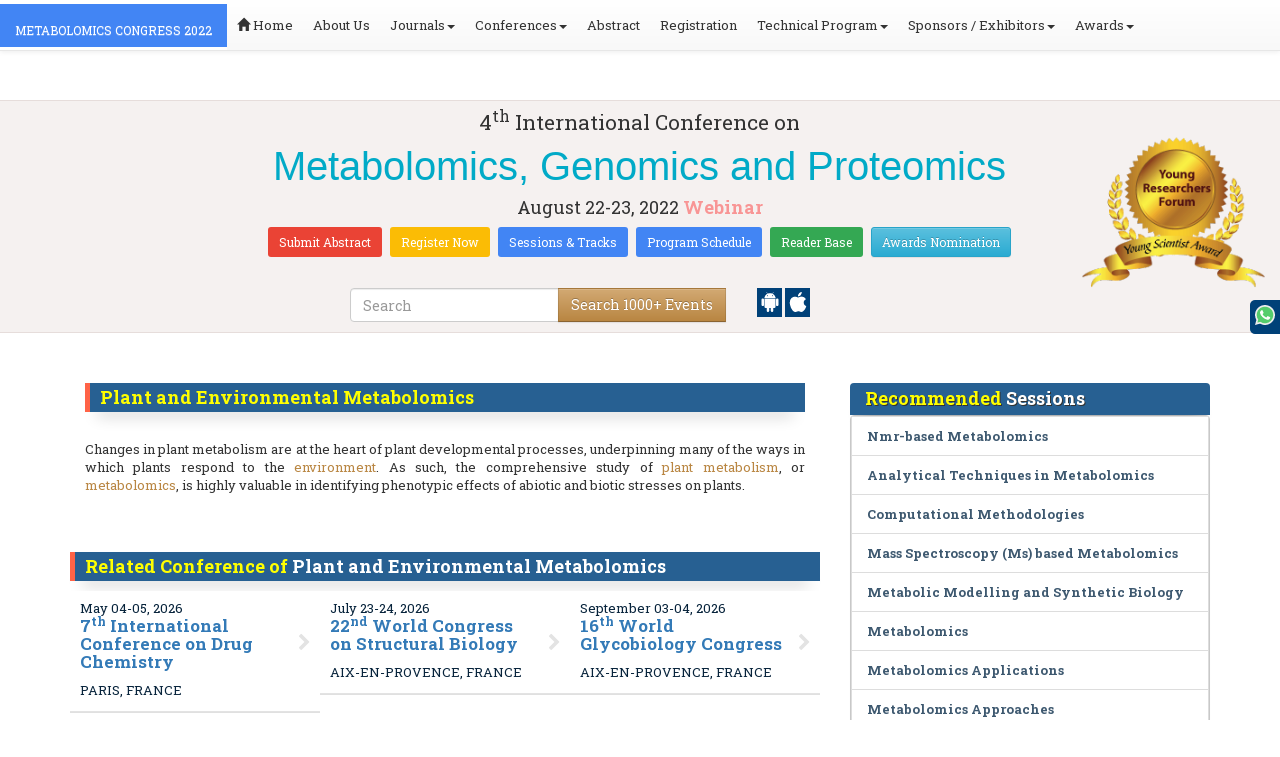

--- FILE ---
content_type: text/html; charset=UTF-8
request_url: https://www.metabolomicsconference.com/events-list/plant-and-environmental-metabolomics
body_size: 16266
content:
<!DOCTYPE html>
<html lang="en">
   <head>
      <meta charset="utf-8">
      <meta name="viewport" content="width=device-width, initial-scale=1.0">
      <meta http-equiv="X-UA-Compatible" content="IE=edge">
      <meta name="keywords" content="Plant and Environmental Metabolomics" />
	   <meta name="description" content="Submit your abstract on Plant and Environmental Metabolomics at Metabolomics Congress 2022">
      <!-- <link rel="canonical" href="http://www.metabolomicsconference.com/"/> -->
      <!-- <title>Plant and Environmental Metabolomics | Global Events | USA | Europe | Middle East | Asia Pacific</title> -->

      <link href="https://www.metabolomicsconference.com/css/style-track.css" rel="stylesheet">
      <link rel="stylesheet" href="https://www.metabolomicsconference.com/css/jquery.mCustomScrollbar.css">
      	<meta name="google-site-verification" content="QHU6_R_2900UN3FH3EZBnZQr3WdiG6bp9ec6PIelqd4" />

<link rel="stylesheet" href="https://maxcdn.bootstrapcdn.com/bootstrap/3.3.5/css/bootstrap.min.css" >
<link rel="stylesheet" href="https://maxcdn.bootstrapcdn.com/bootstrap/3.3.5/css/bootstrap-theme.min.css" >
<link rel="stylesheet" href="https://maxcdn.bootstrapcdn.com/font-awesome/4.3.0/css/font-awesome.min.css" >
<link href="https://fonts.googleapis.com/css?family=Roboto+Slab:400,700&display=swap" rel="stylesheet" > 
<link rel="stylesheet" href="https://d2cax41o7ahm5l.cloudfront.net/cs/css/style.min.css" type="text/css" />
<link href="https://d2cax41o7ahm5l.cloudfront.net/cs/css/sprite.css" rel="stylesheet" />
<!-- <link rel="stylesheet" href="https://d2cax41o7ahm5l.cloudfront.net/cs/css/custom_subconf.css" type="text/css" hreflang="en"/> -->
<!-- <link rel="stylesheet" href="https://d2cax41o7ahm5l.cloudfront.net/cs/css/homepage.css" hreflang="en">  -->

<link rel="shortcut icon" href="https://d2cax41o7ahm5l.cloudfront.net/cs/images/ico/favicon.png" hreflang="en">

<link rel="canonical" href="https://www.metabolomicsconference.com/events-list/plant-and-environmental-metabolomics" hreflang="en">
<link rel="stylesheet" href="https://confassets.s3-ap-southeast-1.amazonaws.com/images/yrf-award.png"  >
<link rel="stylesheet" href="https://d2cax41o7ahm5l.cloudfront.net/cs/images/ico/favicon.png" >
<style>
   .blinking {
    color: red;
    font-weight: bold;
    animation: blinkingText 1.2s infinite ease; /* Define animation shorthand */
}

@keyframes blinkingText {
    0% { opacity: 1; } /* Start of animation */
    50% { opacity: 0; } /* Middle of animation */
    100% { opacity: 1; } /* End of animation */
}

      .btn_getapp span {vertical-align: middle;
    width: 15px;
    display: inline-block;
    height: 20px;
    background-color: #004178;
    padding-right: 22px;
    padding-left: 3px;
    padding-top: 4px;
    padding-bottom: 25px;
} 
    </style>

        <title> Metabolomics, Genomics and Proteomics | Conference Series | International Scientific and Medical Conferences</title>
    	<meta name="keywords" content="" />
	<meta name="description" content="">
	<meta property="og:url" content="http://www.metabolomicsconference.com/" />
	<meta property="og:type" content="website" />
	<meta property="og:title" content="" />
	<meta property="og:description" content="" />
	<meta property="og:image:height" content="630" />

				<meta itemprop="name" content="http://www.metabolomicsconference.com/">
 		
	<meta itemprop="description" content="">
	<meta itemprop="image:height" content="630">

	<meta name="twitter:card" content="summary_large_image">
	<meta name="twitter:title" content="">
	<meta name="twitter:description" content="">
	<meta name="twitter:image:height" content="630">
	<meta name="msvalidate.01" content="3ECACB0F3D22A16B9AA03C2EF680F404" />


<script src="https://translate.google.com/translate_a/element.js?cb=googleTranslateElementInit" type="20e0cdf50adbf8106c9f7f3f-text/javascript"></script> 
<!-- <script async src="https://cdn.ampproject.org/v0.js"></script> -->
<script type="20e0cdf50adbf8106c9f7f3f-text/javascript">
    function googleTranslateElementInit() {
        new google.translate.TranslateElement({
            pageLanguage: 'en'
        }, 'google_translate_element');
    }
</script>
<script type="20e0cdf50adbf8106c9f7f3f-text/javascript">
   // Set the date we're counting down to
   var countDownDate = new Date("2022-08-22 10:0:25").getTime();
   
   // Update the count down every 1 second
   var x = setInterval(function() {
   
       // Get todays date and time
       var now = new Date().getTime();
   
       // Find the distance between now an the count down date
       var distance = countDownDate - now;
   
       // Time calculations for days, hours, minutes and seconds
       var days = Math.floor(distance / (1000 * 60 * 60 * 24));
       var hours = Math.floor((distance % (1000 * 60 * 60 * 24)) / (1000 * 60 * 60));
       var minutes = Math.floor((distance % (1000 * 60 * 60)) / (1000 * 60));
       var seconds = Math.floor((distance % (1000 * 60)) / 1000);
   
       // Output the result in an element with id="demo"
   	if(days < 100 )
   	{
         var confdatetimer = document.getElementById("confdatetimer");
         if(confdatetimer){
            confdatetimer.innerHTML = days+" Days "+hours+" Hours "+minutes+" Mins "+seconds+ " Secs";            
            // If the count down is over, write some text 
            if (distance < -2) {
               clearInterval(x);
               confdatetimer.innerHTML = " ";
            }
         }
   	}
   }, 1000);
</script>
<!-- Google Analytics Code - Starts Here -->
<script async src="https://www.googletagmanager.com/gtag/js?id=G-E3XEJ9ELN0" type="20e0cdf50adbf8106c9f7f3f-text/javascript"></script>
<script async src="https://www.googletagmanager.com/gtag/js?id=UA" type="20e0cdf50adbf8106c9f7f3f-text/javascript"></script>
<script type="20e0cdf50adbf8106c9f7f3f-text/javascript">    
    window.dataLayer = window.dataLayer || [];

    function gtag() {
        dataLayer.push(arguments);
    }

    gtag('js', new Date());
    gtag('config', 'G-E3XEJ9ELN0');
    gtag('config', 'UA');
</script><!-- Google Analytics Code - Ends Here -->
	

</head>
<body>  
    <!-- End Google Tag Manager (noscript) -->
    <div id="CssFailCheck" class="hidden"></div>
    <header>
        <nav class="navbar navbar-default navbar-fixed-top">
	<div class="navbar-header">
		<button type="button" class="navbar-toggle collapsed" data-toggle="collapse" data-target="#navbar" aria-expanded="false" aria-controls="navbar"> <span class="sr-only">Toggle navigation</span> <span>MENU</span> </button>
							
								
        		<a href="https://www.metabolomicsconference.com/" title="Home" class="show navbar-brand navbar-title" style="background:#4285f4;">
				<h2 style="font-size:12px;color:white;text-transform:uppercase;">Metabolomics Congress 2022</h2>
				</a>
							<!-- </a> -->
				
	</div>
	<div id="navbar" class="navbar-collapse collapse">
		<ul class="nav navbar-nav">
			<li><a href="https://www.metabolomicsconference.com/" title="Home"><span class="glyphicon glyphicon-home" aria-hidden="true"></span> Home</a></li>
						<li><a href="https://www.metabolomicsconference.com/about-us.php" title="About Us" target="_blank">About Us</a></li>
						<li class="dropdown"><a href="#" title="Explore Our Journals" class="dropdown-toggle" data-toggle="dropdown">Journals<strong class="caret"></strong></a>
				<ul class="dropdown-menu">
					<li><a href="https://www.omicsonline.org/open-access-journals-list.php" title="A-Z Journals" target="_blank">A-Z Journals</a></li>
					<li><a href="https://www.omicsonline.org/scientific-journals.php" title="Browse by Subject" target="_blank">Browse by Subject</a></li>
					<li><a href="https://www.omicsonline.org/newly-launched-journals.php" title="Newly Launched Journals" target="_blank">Newly Launched Journals</a></li>
					<li><a href="https://www.omicsonline.org/open-access.php" title="Open Access" target="_blank">Open Access</a></li>
				</ul>
			</li>
			<li class="dropdown"><a href="#" title="Explore Our Conferences" class="dropdown-toggle" data-toggle="dropdown">Conferences<strong class="caret"></strong></a>
				<ul class="dropdown-menu">
					<li><a href="https://www.conferenceseries.com/" title="Upcoming Conferences" target="_blank">Upcoming Conferences</a></li>
					<li><a href="https://www.conferenceseries.com/previous.php" title="Previous Conferences" target="_blank">Previous Conferences</a></li>
					<li><a href="https://www.conferenceseries.com/past-conference-reports.php" title="Past Conference Reports" target="_blank">Past Conferences Reports</a></li>
				</ul>
			</li>
			<li><a href="https://www.metabolomicsconference.com/abstract-submission.php" title="Submit your Abstract">Abstract</a></li>
						<li><a href="https://www.metabolomicsconference.com/registration.php" title="Click to Register">Registration</a></li>
															<!-- 				<li><a href="http://www.metabolomicsconference.com/registration.php" title="Click to Register">Registration</a></li>
			 -->

			<li class="dropdown">
				<a href="#" title="Conference Details" class="dropdown-toggle" data-toggle="dropdown">Technical Program<strong class="caret"></strong></a>
				<ul class="dropdown-menu">
					<li><a href="https://www.metabolomicsconference.com/symposium.php" title="Symposium &amp; Contact Details">Symposium &amp; Contact Details</a></li>
											<li class="dropdown">
						<a href="https://www.metabolomicsconference.com/scientific-program.php" title="Scientific Program" class="dropdown">Scientific Program</a>
											</li>

					<li><a href="https://www.metabolomicsconference.com/call-for-abstracts.php" title="Call for Abstracts">Call for Abstracts</a></li>
					<li><a href="https://www.metabolomicsconference.com/conference-brochure.php" title="Conference Brochure">Brochure &amp; Contact Details</a></li>
											<li><a href="https://www.metabolomicsconference.com/organizing-committee.php" title="Organizing Committee">Organizing Committee</a></li>
										<li><a href="https://www.metabolomicsconference.com/poster-competition.php" title="Poster Submission">Poster Submission</a></li>
					<li><a href="https://www.metabolomicsconference.com/speaker-guidelines.php" title="Speaker Guidelines &amp; FAQs">Speaker Guidelines &amp; FAQs</a></li>
					<li><a href="https://www.metabolomicsconference.com/cancellation-policy.php" title="Terms and Conditions">Terms &amp; Conditions</a></li>
					<!-- <li><a href="http://www.metabolomicsconference.com/index.php?id=11122" title="B2B" target="_blank">B2B</a></li> -->
					<li><a href="https://www.metabolomicsconference.com/" title="B2B" target="_blank">B2B</a></li>
				</ul>
			</li>
			            			<li class="dropdown"> <a href="#" title="Sponsors &amp; Exhibitors Details" class="dropdown-toggle" data-toggle="dropdown">Sponsors / Exhibitors<strong class="caret"></strong></a>
				<ul class="dropdown-menu">
					<li><a href="https://www.metabolomicsconference.com/sponsors.php" title="Sponsors">Sponsors</a></li>
					<li><a href="https://www.metabolomicsconference.com/exhibition.php" title="Exhibition">Exhibition</a></li>
					<li class="dropdown-submenu"><a href="#" title="Supporters" target="_blank">Our Supporters</a>
						<ul class="dropdown-menu">
						<li><a href="https://www.metabolomicsconference.com/sponsors-2024.php" title="2024 Supporters" target="_blank">2024 Supporters</a></li>				
						<li><a href="https://www.metabolomicsconference.com/sponsors-2023.php" title="2023 Supporters" target="_blank">2023 Supporters</a></li>				
				<li><a href="https://www.metabolomicsconference.com/sponsors-2022.php" title="2022 Supporters" target="_blank">2022 Supporters</a></li>				
				<li><a href="https://www.metabolomicsconference.com/sponsors-2021.php" title="2021 Supporters" target="_blank">2021 Supporters</a></li>
				<li><a href="https://www.metabolomicsconference.com/sponsors-2020.php" title="2020 Supporters" target="_blank">2020 Supporters</a></li>				
				<li><a href="https://www.metabolomicsconference.com/sponsors-2019.php" title="2019 Supporters" target="_blank">2019 Supporters</a></li>			
				<li><a href="https://www.metabolomicsconference.com/sponsors-2018.php" title="2018 Supporters" target="_blank">2018 Supporters</a></li>
				<li><a href="https://www.metabolomicsconference.com/sponsors-2017.php" title="2017 Supporters" target="_blank">2017 Supporters</a></li>
                            <li><a href="https://www.metabolomicsconference.com/sponsors-2016.php" title="2016 Supporters" target="_blank">2016 Supporters</a></li>
							<li><a href="https://www.metabolomicsconference.com/sponsors-2015.php" title="2015 Supporters" target="_blank">2015 Supporters</a></li>
							<li><a href="https://www.metabolomicsconference.com/sponsors-2014.php" title="2014 Supporters" target="_blank">2014 Supporters</a></li>
							<li><a href="https://www.metabolomicsconference.com/sponsors-2013.php" title="2013 Supporters" target="_blank">2013 Supporters</a></li>
							<li><a href="https://www.metabolomicsconference.com/sponsors-2012.php" title="2012 Supporters" target="_blank">2012 Supporters</a></li>
							<li><a href="https://www.metabolomicsconference.com/sponsors-2011.php" title="2011 Supporters" target="_blank">2011 Supporters</a></li>
						</ul>
					</li>
				</ul>
			</li>
            	
			<li class="dropdown"><a href="#" title="Awards" class="dropdown-toggle" data-toggle="dropdown">Awards<strong class="caret"></strong></a>
				<ul class="dropdown-menu">
					<li><a href="https://www.metabolomicsconference.com/research-recognition-excellence-awards.php" title="Awards">Research Excellence Awards</a></li>
                    <li><a href="https://www.metabolomicsconference.com/poster-presentation.php" title="Poster Presentation">Poster Presentation</a></li>
					<li><a href="https://www.metabolomicsconference.com/young-researchers-forum.php" title="Young Researchers Forum">Young Researchers Forum</a></li>
					<li><a href="https://www.metabolomicsconference.com/eposter-presentation.php" title="Poster Presentation">ePoster Presentation</a></li>
				</ul>
				<!-- young-researchers-forum.php -->
			</li>
			
					</ul>
		
	</div>
</nav>        <!-- Displaying Conference Details -->
                <div class="jumbotron clearfix" id="google_translate_element">
            <div class="conf-info-main clearfix">
                <div class="col-md-2">
                                                        </div>
                <div class="col-md-8">
                    <div data-id="11122" class="conf-info text-center">
                                                            <p class="h3">4<sup>th</sup> International Conference on </p>
                    <h1><span> Metabolomics, Genomics and Proteomics</span></h1>
                    										
                    <h4 class="date-venue">										
                        <time datetime="2022-08-22">
                        August 22-23, 2022 </time> 
                                                <a href="https://www.metabolomicsconference.com/registration.php"><span class="blinking">Webinar</span></a>
                                            </h4>
                                                            <h4 class="em">
                                            </h4>
                                        <div class="primary-links">
                        <a href="https://www.metabolomicsconference.com/abstract-submission.php" title="Submit your Abstract" class="btn btn-sm btn-flat-orange">Submit Abstract</a>
                        <a href="https://www.metabolomicsconference.com/registration.php" title="Register for the Conference" class="btn btn-sm btn-flat-yellow">Register Now</a>											
                        <a href="https://www.metabolomicsconference.com/call-for-abstracts.php" title="Sessions and tracks" class="btn btn-sm  btn-flat-blue">Sessions & Tracks</a>
                        <a href="https://www.metabolomicsconference.com/scientific-program" title="Scientific Program" class="btn btn-sm  btn-flat-blue">Program Schedule</a>
                        <a href="https://www.metabolomicsconference.com/global-meetings-online-visitors-readers.php" title="Readers Base" class="btn btn-sm  btn-flat-green">Reader Base</a>
                        <a href="https://www.metabolomicsconference.com/awards-nomination.php" title="Awards Nomination" class="btn btn-sm  btn-info">Awards Nomination</a>
                                            </div>
                    </div>
                </div>
                                <div class="col-md-2">
                    <a href="https://www.metabolomicsconference.com/young-researchers-forum.php"><img src="https://confassets.s3-ap-southeast-1.amazonaws.com/images/yrf-award.png" class="img-responsive hidden-sm" alt="yrf-award"></a>
                </div>
            </div>
      
            <div class="col-xs-offset-1 col-sm-6 col-sm-offset-3 col-md-6 col-md-offset-3 col-lg-6 col-lg-offset-3">            
                <div class="col-xs-7 col-sm-8 col-md-8 col-lg-8">
                    <div class="search-box">
                        <form id="top-search-form" method="post" action="https://www.conferenceseries.com/search-results/"  role="search">
                            <div class="input-group">
                            <input type="search" class="form-control" placeholder="Search" name="keyword" id="keyword" required>
                            <div class="input-group-btn">
                                <button type="submit" id="search events" class="btn btn-warning hidden-xs">Search 1000+ Events</button>
                                <button type="submit" id="search" class="btn btn-warning visible-xs" aria-label="Mobile Search"><i class="fa fa-search" aria-hidden="true"></i></button>
                            </div>
                            </div>
                        </form>
                    </div>
                </div>
                <div class="col-xs-5 col-sm-4 col-md-4">
                    <div id="getApp">
                        <a href="https://play.google.com/store/apps/details?id=com.omics.conferencesseries" class="btn_getapp FL" aria-label="Playstore" id="getAppModel">
                            <span class="ic_clouddown">
                                <svg width="20px" height="20px" enable-background="new 0 0 553.048 553.048" fill="white" version="1.1" viewBox="0 0 553.05 553.05" xml:space="preserve" xmlns="https://www.w3.org/2000/svg">
                                    <path d="m76.774 179.14c-9.529 0-17.614 3.323-24.26 9.969s-9.97 14.621-9.97 23.929v142.91c0 9.541 3.323 17.619 9.97 24.266 6.646 6.646 14.731 9.97 24.26 9.97 9.522 0 17.558-3.323 24.101-9.97 6.53-6.646 9.804-14.725 9.804-24.266v-142.91c0-9.309-3.323-17.283-9.97-23.929s-14.627-9.969-23.935-9.969z"/>
                                    <path d="m351.97 50.847 23.598-43.532c1.549-2.882 0.998-5.092-1.658-6.646-2.883-1.34-5.098-0.661-6.646 1.989l-23.928 43.88c-21.055-9.309-43.324-13.972-66.807-13.972-23.488 0-45.759 4.664-66.806 13.972l-23.929-43.88c-1.555-2.65-3.77-3.323-6.646-1.989-2.662 1.561-3.213 3.764-1.658 6.646l23.599 43.532c-23.929 12.203-42.987 29.198-57.167 51.022-14.18 21.836-21.273 45.698-21.273 71.628h307.43c0-25.924-7.094-49.787-21.273-71.628-14.181-21.824-33.129-38.819-56.832-51.022zm-136.43 63.318c-2.552 2.558-5.6 3.831-9.143 3.831-3.55 0-6.536-1.273-8.972-3.831-2.436-2.546-3.654-5.582-3.654-9.137 0-3.543 1.218-6.585 3.654-9.137 2.436-2.546 5.429-3.819 8.972-3.819s6.591 1.273 9.143 3.819c2.546 2.558 3.825 5.594 3.825 9.137-7e-3 3.549-1.285 6.591-3.825 9.137zm140.09 0c-2.441 2.558-5.434 3.831-8.971 3.831-3.551 0-6.598-1.273-9.145-3.831-2.551-2.546-3.824-5.582-3.824-9.137 0-3.543 1.273-6.585 3.824-9.137 2.547-2.546 5.594-3.819 9.145-3.819 3.543 0 6.529 1.273 8.971 3.819 2.438 2.558 3.654 5.594 3.654 9.137 0 3.549-1.217 6.591-3.654 9.137z"/>
                                    <path d="m123.97 406.8c0 10.202 3.543 18.838 10.63 25.925 7.093 7.087 15.729 10.63 25.924 10.63h24.596l0.337 75.454c0 9.528 3.323 17.619 9.969 24.266s14.627 9.97 23.929 9.97c9.523 0 17.613-3.323 24.26-9.97s9.97-14.737 9.97-24.266v-75.447h45.864v75.447c0 9.528 3.322 17.619 9.969 24.266s14.73 9.97 24.26 9.97c9.523 0 17.613-3.323 24.26-9.97s9.969-14.737 9.969-24.266v-75.447h24.928c9.969 0 18.494-3.544 25.594-10.631 7.086-7.087 10.631-15.723 10.631-25.924v-221.36h-305.09v221.35z"/>
                                    <path d="m476.28 179.14c-9.309 0-17.283 3.274-23.93 9.804-6.646 6.542-9.969 14.578-9.969 24.094v142.91c0 9.541 3.322 17.619 9.969 24.266s14.627 9.97 23.93 9.97c9.523 0 17.613-3.323 24.26-9.97s9.969-14.725 9.969-24.266v-142.91c0-9.517-3.322-17.552-9.969-24.094-6.647-6.53-14.737-9.804-24.26-9.804z"/>
                                </svg>
                            </span>
                        </a>

                        <a href="https://apps.apple.com/us/app/conference-series/id1510906225?ls=1" class="btn_getapp FL cu_cul" aria-label="Appstore" id="getAppModel2">
                            <span class="ic_clouddown">
                                <svg xmlns="https://www.w3.org/2000/svg" xmlns:xlink="https://www.w3.org/1999/xlink" version="1.1" id="Capa_1" x="0px" y="0px" viewBox="0 0 512 512" style="enable-background:new 0 0 512 512;" xml:space="preserve" width="20px" height="20px" fill="white">
                                    <g>
                                        <path d="M185.255,512c-76.201-0.439-139.233-155.991-139.233-235.21c0-129.404,97.075-157.734,134.487-157.734   c16.86,0,34.863,6.621,50.742,12.48c11.104,4.087,22.588,8.306,28.975,8.306c3.823,0,12.832-3.589,20.786-6.738   c16.963-6.753,38.071-15.146,62.651-15.146c0.044,0,0.103,0,0.146,0c18.354,0,74.004,4.028,107.461,54.272l7.837,11.777   l-11.279,8.511c-16.113,12.158-45.513,34.336-45.513,78.267c0,52.031,33.296,72.041,49.292,81.665   c7.061,4.248,14.37,8.628,14.37,18.208c0,6.255-49.922,140.566-122.417,140.566c-17.739,0-30.278-5.332-41.338-10.034   c-11.191-4.761-20.845-8.862-36.797-8.862c-8.086,0-18.311,3.823-29.136,7.881C221.496,505.73,204.752,512,185.753,512H185.255z"/>
                                        <path d="M351.343,0c1.888,68.076-46.797,115.304-95.425,112.342C247.905,58.015,304.54,0,351.343,0z"/>
                                    </g>
                                </svg>
                            </span>
                        </a>
                        <!-- <small>Get App</small> -->
                    </div>
               </div>
            </div>

            <ul itemscope itemtype="https://www.schema.org/SiteNavigationElement" hidden>
                <li itemprop="name"><a itemprop="url" href="https://www.metabolomicsconference.com/abstract-submission.php">Abstract Submission</a></li>
                <li itemprop="name"><a itemprop="url" href="https://www.metabolomicsconference.com/registration.php">Registration</a></li>
                <li itemprop="name"><a itemprop="url" href="https://www.metabolomicsconference.com/organizing-committee.php">Organizing Committee</a></li>
                <li itemprop="name"><a itemprop="url" href="https://www.metabolomicsconference.com/conference-brochure.php">Conference Brochure</a></li>
                <li itemprop="name"><a itemprop="url" href="https://www.metabolomicsconference.com/call-for-abstracts.php">Sessions & Tracks</a></li>
                <li itemprop="name"><a itemprop="url" href="https://www.metabolomicsconference.com/scientific-program">Scientific Program</a></li>
            </ul>
        </div>  
    </header>      <!--Header Ends Here--> 
            <!--Navigation Ends Here-->
      <!--Main Content Starts Here-->
      <div class="main-content">
         <div class="container">
            <section class="row">
               <div class="col-md-12">
                  <div class="row" style="padding:10px 0px;">
                     <div class="col-md-8">
                        <div class="col-md-12 clearfix">
                           <h4 class="conf-heading">Plant and Environmental Metabolomics</h4>                           <p>
                                                         <p style="text-align: justify;"><br/>	<span style="text-align: justify;">Changes in plant metabolism are at the heart of plant developmental processes, underpinning many of the ways in which plants respond to the <a href="http://europe.metabolomicsconference.com/">environment</a>. As such, the comprehensive study of <a href="http://europe.metabolomicsconference.com/">plant metabolism</a>, or <a href="http://europe.metabolomicsconference.com/">metabolomics</a>, is highly valuable in identifying phenotypic effects of abiotic and biotic stresses&nbsp;on plants.</span></p><br/></p>
                        </div>
                        <ul style="clear:both"></ul>                        <div class="clearfix" id="environmental sciences">
                                                      <h4 class="conf-heading">Related Conference of <span>Plant and Environmental Metabolomics</span></h4>
                                                      <div class="col-md-4 col-sm-6 col-xs-12 confer ">
                              <div class="conference-info">
                                 <div class="infoColumn">
                                    <div class="dates">May 04-05, 2026</div>
                                    <h3><a href="https://drugchemistry.conferenceseries.com/" title="7th International Conference on Drug Chemistry" target="_blank"><span>7<sup>th</sup> International Conference on Drug Chemistry</span></a></h3>
                                    <div class="cityCountry text-uppercase">Paris, France</div>
                                 </div>
                              </div>
                           </div>
                                                      <div class="col-md-4 col-sm-6 col-xs-12 confer ">
                              <div class="conference-info">
                                 <div class="infoColumn">
                                    <div class="dates">July 23-24, 2026</div>
                                    <h3><a href="https://structuralbiologycongress.conferenceseries.com/" title="22nd World Congress on  Structural Biology" target="_blank"><span>22<sup>nd</sup> World Congress on  Structural Biology</span></a></h3>
                                    <div class="cityCountry text-uppercase">Aix-en-Provence, France</div>
                                 </div>
                              </div>
                           </div>
                                                      <div class="col-md-4 col-sm-6 col-xs-12 confer ">
                              <div class="conference-info">
                                 <div class="infoColumn">
                                    <div class="dates">September 03-04, 2026</div>
                                    <h3><a href="https://glycobiology.expertconferences.org/" title="16th World Glycobiology Congress" target="_blank"><span>16<sup>th</sup> World Glycobiology Congress</span></a></h3>
                                    <div class="cityCountry text-uppercase">Aix-en-Provence, France</div>
                                 </div>
                              </div>
                           </div>
                                                      <div class="col-md-4 col-sm-6 col-xs-12 confer ">
                              <div class="conference-info">
                                 <div class="infoColumn">
                                    <div class="dates">September 21-22, 2026</div>
                                    <h3><a href="https://structuralbiology.expertconferences.org/" title="24th International Conference on Structural Biology" target="_blank"><span>24<sup>th</sup> International Conference on Structural Biology</span></a></h3>
                                    <div class="cityCountry text-uppercase">Barcelona, Spain</div>
                                 </div>
                              </div>
                           </div>
                                                                              </div>
                                                <div class="row" id="environmental sciences">
                           <h4 class="conf-heading"> Plant and Environmental Metabolomics <span>Conference Speakers</span> </h4>
                           <ol id="getresultslist"></ol>
                           <div class="clearfix"></div>
                        </div>
                     </div>
                     <!-- </div> -->
                     <div class="col-md-4">
                        <h4 class="heading-highlights">Recommended <span>Sessions</span></h4>
                        <div class="homepage-highlights">
                           <ul class="list-group show">
                              <li class="list-group-item"><a href="https://www.metabolomicsconference.com/events-list/nmr-based-metabolomics" title=" Nmr-based Metabolomics"> Nmr-based Metabolomics</a></li><li class="list-group-item"><a href="https://www.metabolomicsconference.com/events-list/analytical-techniques-in-metabolomics" title="Analytical Techniques in Metabolomics">Analytical Techniques in Metabolomics</a></li><li class="list-group-item"><a href="https://www.metabolomicsconference.com/events-list/computational-methodologies" title="Computational Methodologies">Computational Methodologies</a></li><li class="list-group-item"><a href="https://www.metabolomicsconference.com/events-list/mass-spectroscopy-ms-based-metabolomics" title="Mass Spectroscopy (Ms) based Metabolomics">Mass Spectroscopy (Ms) based Metabolomics</a></li><li class="list-group-item"><a href="https://www.metabolomicsconference.com/events-list/metabolic-modelling-and-synthetic-biology" title="Metabolic Modelling and Synthetic Biology">Metabolic Modelling and Synthetic Biology</a></li><li class="list-group-item"><a href="https://www.metabolomicsconference.com/events-list/metabolomics" title="Metabolomics">Metabolomics</a></li><li class="list-group-item"><a href="https://www.metabolomicsconference.com/events-list/metabolomics-applications" title="Metabolomics Applications">Metabolomics Applications</a></li><li class="list-group-item"><a href="https://www.metabolomicsconference.com/events-list/metabolomics-approaches" title="Metabolomics Approaches">Metabolomics Approaches</a></li><li class="list-group-item"><a href="https://www.metabolomicsconference.com/events-list/metabolomics-in-systems-biology" title="Metabolomics in Systems Biology">Metabolomics in Systems Biology</a></li><li class="list-group-item"><a href="https://www.metabolomicsconference.com/events-list/metabolomics-in-the-field-of-oncology-cancer-metabolomics" title="Metabolomics in the field of Oncology / Cancer Metabolomics">Metabolomics in the field of Oncology / Cancer Metabolomics</a></li><li class="list-group-item"><a href="https://www.metabolomicsconference.com/events-list/pharmacometabolomics" title="Pharmacometabolomics">Pharmacometabolomics</a></li><li class="list-group-item"><a href="https://www.metabolomicsconference.com/events-list/plant-and-environmental-metabolomics" title="Plant and Environmental Metabolomics">Plant and Environmental Metabolomics</a></li><li class="list-group-item"><a href="https://www.metabolomicsconference.com/events-list/systems-biology" title="Systems Biology">Systems Biology</a></li>                           </ul>
                        </div>
                        <h4 class="heading-highlights">Related <span>Journals</span></h4>
                        <div class="homepage-highlights clearfix">
                           <ul class="list-group reljounral">
                              <li class="list-group-item"><a href="https://www.omicsonline.org/metabolomics-open-access.php" target="_blank" title="https://www.omicsonline.org/metabolomics-open-access.php">Metabolomics:Open Access</a></li><li class="list-group-item"><a href="https://www.omicsonline.org/computer-science-systems-biology.php" target="_blank" title="https://www.omicsonline.org/computer-science-systems-biology.php">Journal of Computer Science & Systems Biology</a></li><li class="list-group-item"><a href="https://biochem-molbio.imedpub.com/" target="_blank" title="https://biochem-molbio.imedpub.com/"> Biochemistry & Molecular Biology Journal</a></li><a target="_blank" title="Click for more Information" class="btn btn-xs btn-danger pull-right" style="margin:10px" href="http://www.omicsonline.org/open-access-journals-list.php">More</a>                           </ul>
                        </div>
                        <h4 class="heading-highlights">Are you <span>interested</span> in</h4>
                        <div class="homepage-highlights clearfix">
                           <ul class="list-group">
                              <li class="list-group-item"><a href="https://structuralbiologycongress.conferenceseries.com/events-list/3d-structure-determination" title="3D Structure Determination" target="_blank">3D Structure Determination</a> - <small> Structural Biology-2026 (France)</small></li><li class="list-group-item"><a href="https://drugchemistry.conferenceseries.com/events-list/advanced-drug-delivery-systems-for-metabolic-therapy" title="Advanced Drug Delivery Systems for Metabolic Therapy" target="_blank">Advanced Drug Delivery Systems for Metabolic Therapy</a> - <small> DRUG CHEMISTRY CONF 2026 (France)</small></li><li class="list-group-item"><a href="https://structuralbiologycongress.conferenceseries.com/events-list/advanced-techniques-in-structural-biology" title="Advanced Techniques in Structural Biology" target="_blank">Advanced Techniques in Structural Biology</a> - <small> Structural Biology-2026 (France)</small></li><li class="list-group-item"><a href="https://structuralbiologycongress.conferenceseries.com/events-list/ai-computational-structural-biology" title="AI & Computational Structural Biology" target="_blank">AI & Computational Structural Biology</a> - <small> Structural Biology-2026 (France)</small></li><li class="list-group-item"><a href="https://structuralbiologycongress.conferenceseries.com/events-list/biochemistry-and-biophysics" title="Biochemistry and Biophysics" target="_blank">Biochemistry and Biophysics</a> - <small> Structural Biology-2026 (France)</small></li><li class="list-group-item"><a href="https://drugchemistry.conferenceseries.com/events-list/biomarker-guided-drug-development" title="Biomarker-Guided Drug Development" target="_blank">Biomarker-Guided Drug Development</a> - <small> DRUG CHEMISTRY CONF 2026 (France)</small></li><li class="list-group-item"><a href="https://drugchemistry.conferenceseries.com/events-list/chemical-biology-tools-in-metabolic-research" title="Chemical Biology Tools in Metabolic Research" target="_blank">Chemical Biology Tools in Metabolic Research</a> - <small> DRUG CHEMISTRY CONF 2026 (France)</small></li><li class="list-group-item"><a href="https://structuralbiologycongress.conferenceseries.com/events-list/computational-approach-in-structural-biology" title="Computational Approach in Structural Biology" target="_blank">Computational Approach in Structural Biology</a> - <small> Structural Biology-2026 (France)</small></li><li class="list-group-item"><a href="https://drugchemistry.conferenceseries.com/events-list/computational-drug-design-and-molecular-modeling" title="Computational Drug Design and Molecular Modeling" target="_blank">Computational Drug Design and Molecular Modeling</a> - <small> DRUG CHEMISTRY CONF 2026 (France)</small></li><li class="list-group-item"><a href="https://structuralbiologycongress.conferenceseries.com/events-list/drug-designing-and-biomarkers" title="Drug Designing and Biomarkers" target="_blank">Drug Designing and Biomarkers</a> - <small> Structural Biology-2026 (France)</small></li><li class="list-group-item"><a href="https://drugchemistry.conferenceseries.com/events-list/drug-resistance-and-therapeutic-durability" title="Drug Resistance and Therapeutic Durability" target="_blank">Drug Resistance and Therapeutic Durability</a> - <small> DRUG CHEMISTRY CONF 2026 (France)</small></li><li class="list-group-item"><a href="https://drugchemistry.conferenceseries.com/events-list/enzyme-modulation-approaches-in-antidiabetic-drug-design" title="Enzyme Modulation Approaches in Antidiabetic Drug Design" target="_blank">Enzyme Modulation Approaches in Antidiabetic Drug Design</a> - <small> DRUG CHEMISTRY CONF 2026 (France)</small></li><li class="list-group-item"><a href="https://drugchemistry.conferenceseries.com/events-list/epigenetic-regulation-and-small-molecule-therapeutics" title="Epigenetic Regulation and Small-Molecule Therapeutics" target="_blank">Epigenetic Regulation and Small-Molecule Therapeutics</a> - <small> DRUG CHEMISTRY CONF 2026 (France)</small></li><li class="list-group-item"><a href="https://drugchemistry.conferenceseries.com/events-list/future-directions-in-drug-chemistry-for-diabetes-management" title="Future Directions in Drug Chemistry for Diabetes Management" target="_blank">Future Directions in Drug Chemistry for Diabetes Management</a> - <small> DRUG CHEMISTRY CONF 2026 (France)</small></li><li class="list-group-item"><a href="https://structuralbiologycongress.conferenceseries.com/events-list/hybrid-approaches-for-structure-prediction" title="Hybrid Approaches for Structure Prediction" target="_blank">Hybrid Approaches for Structure Prediction</a> - <small> Structural Biology-2026 (France)</small></li><li class="list-group-item"><a href="https://drugchemistry.conferenceseries.com/events-list/lipid-chemistry-and-metabolic-regulation" title="Lipid Chemistry and Metabolic Regulation" target="_blank">Lipid Chemistry and Metabolic Regulation</a> - <small> DRUG CHEMISTRY CONF 2026 (France)</small></li><li class="list-group-item"><a href="https://drugchemistry.conferenceseries.com/events-list/medicinal-chemistry-strategies-for-metabolic-disorders" title="Medicinal Chemistry Strategies for Metabolic Disorders" target="_blank">Medicinal Chemistry Strategies for Metabolic Disorders</a> - <small> DRUG CHEMISTRY CONF 2026 (France)</small></li><li class="list-group-item"><a href="https://structuralbiologycongress.conferenceseries.com/events-list/membrane-proteins-and-receptors" title="Membrane Proteins and Receptors" target="_blank">Membrane Proteins and Receptors</a> - <small> Structural Biology-2026 (France)</small></li><li class="list-group-item"><a href="https://structuralbiologycongress.conferenceseries.com/events-list/molecular-modelling-and-dynamics" title="Molecular Modelling and Dynamics" target="_blank">Molecular Modelling and Dynamics</a> - <small> Structural Biology-2026 (France)</small></li><li class="list-group-item"><a href="https://drugchemistry.conferenceseries.com/events-list/natural-product-chemistry-in-diabetes-drug-discovery" title="Natural Product Chemistry in Diabetes Drug Discovery" target="_blank">Natural Product Chemistry in Diabetes Drug Discovery</a> - <small> DRUG CHEMISTRY CONF 2026 (France)</small></li><li class="list-group-item"><a href="https://drugchemistry.conferenceseries.com/events-list/oxidative-stress-modulation-through-drug-chemistry" title="Oxidative Stress Modulation through Drug Chemistry" target="_blank">Oxidative Stress Modulation through Drug Chemistry</a> - <small> DRUG CHEMISTRY CONF 2026 (France)</small></li><li class="list-group-item"><a href="https://drugchemistry.conferenceseries.com/events-list/peptide-and-protein-based-drug-chemistry" title="Peptide and Protein-Based Drug Chemistry" target="_blank">Peptide and Protein-Based Drug Chemistry</a> - <small> DRUG CHEMISTRY CONF 2026 (France)</small></li><li class="list-group-item"><a href="https://drugchemistry.conferenceseries.com/events-list/pharmacokinetics-and-drug-metabolism-studies" title="Pharmacokinetics and Drug Metabolism Studies" target="_blank">Pharmacokinetics and Drug Metabolism Studies</a> - <small> DRUG CHEMISTRY CONF 2026 (France)</small></li><li class="list-group-item"><a href="https://drugchemistry.conferenceseries.com/events-list/prodrug-design-and-chemical-activation-strategies" title="Prodrug Design and Chemical Activation Strategies" target="_blank">Prodrug Design and Chemical Activation Strategies</a> - <small> DRUG CHEMISTRY CONF 2026 (France)</small></li><li class="list-group-item"><a href="https://structuralbiologycongress.conferenceseries.com/events-list/proteomics-and-genomics" title="Proteomics and Genomics" target="_blank">Proteomics and Genomics</a> - <small> Structural Biology-2026 (France)</small></li><li class="list-group-item"><a href="https://drugchemistry.conferenceseries.com/events-list/regulatory-chemistry-and-drug-safety-assessment" title="Regulatory Chemistry and Drug Safety Assessment" target="_blank">Regulatory Chemistry and Drug Safety Assessment</a> - <small> DRUG CHEMISTRY CONF 2026 (France)</small></li><li class="list-group-item"><a href="https://structuralbiologycongress.conferenceseries.com/events-list/structural-bioinformatics-and-computational-biology" title="Structural Bioinformatics and Computational Biology" target="_blank">Structural Bioinformatics and Computational Biology</a> - <small> Structural Biology-2026 (France)</small></li><li class="list-group-item"><a href="https://structuralbiologycongress.conferenceseries.com/events-list/structural-biology-in-cancer-research" title="Structural Biology in Cancer Research" target="_blank">Structural Biology in Cancer Research</a> - <small> Structural Biology-2026 (France)</small></li><li class="list-group-item"><a href="https://structuralbiologycongress.conferenceseries.com/events-list/structural-virology" title="Structural Virology" target="_blank">Structural Virology</a> - <small> Structural Biology-2026 (France)</small></li><li class="list-group-item"><a href="https://structuralbiologycongress.conferenceseries.com/events-list/structural-virology-and-infectious-diseases" title="Structural Virology and Infectious Diseases" target="_blank">Structural Virology and Infectious Diseases</a> - <small> Structural Biology-2026 (France)</small></li><li class="list-group-item"><a href="https://structuralbiologycongress.conferenceseries.com/events-list/structure-based-drug-discovery" title="Structure-Based Drug Discovery" target="_blank">Structure-Based Drug Discovery</a> - <small> Structural Biology-2026 (France)</small></li><li class="list-group-item"><a href="https://structuralbiologycongress.conferenceseries.com/events-list/structure-based-solutions-to-global-health-challenges" title="Structure-Based Solutions to Global Health Challenges" target="_blank">Structure-Based Solutions to Global Health Challenges</a> - <small> Structural Biology-2026 (France)</small></li><li class="list-group-item"><a href="https://structuralbiologycongress.conferenceseries.com/events-list/structure-function-relationships" title="Structure-Function Relationships" target="_blank">Structure-Function Relationships</a> - <small> Structural Biology-2026 (France)</small></li><li class="list-group-item"><a href="https://drugchemistry.conferenceseries.com/events-list/structure-activity-relationship-studies-in-drug-chemistry" title="Structure–Activity Relationship Studies in Drug Chemistry" target="_blank">Structure–Activity Relationship Studies in Drug Chemistry</a> - <small> DRUG CHEMISTRY CONF 2026 (France)</small></li><li class="list-group-item"><a href="https://drugchemistry.conferenceseries.com/events-list/synthetic-chemistry-innovations-in-drug-development" title="Synthetic Chemistry Innovations in Drug Development" target="_blank">Synthetic Chemistry Innovations in Drug Development</a> - <small> DRUG CHEMISTRY CONF 2026 (France)</small></li><li class="list-group-item"><a href="https://drugchemistry.conferenceseries.com/events-list/targeting-pancreatic-function-through-drug-chemistry" title="Targeting Pancreatic Function through Drug Chemistry" target="_blank">Targeting Pancreatic Function through Drug Chemistry</a> - <small> DRUG CHEMISTRY CONF 2026 (France)</small></li><li class="list-group-item"><a href="https://structuralbiologycongress.conferenceseries.com/events-list/the-structural-basis-of-disease" title="The Structural Basis of Disease" target="_blank">The Structural Basis of Disease</a> - <small> Structural Biology-2026 (France)</small></li><li class="list-group-item"><a href="https://drugchemistry.conferenceseries.com/events-list/translational-drug-chemistry-from-bench-to-clinic" title="Translational Drug Chemistry from Bench to Clinic" target="_blank">Translational Drug Chemistry from Bench to Clinic</a> - <small> DRUG CHEMISTRY CONF 2026 (France)</small></li>                           </ul>
                        </div>
                     </div>
                  </div>
                  <!-- left end -->      
               </div>
            </section>
         </div>
      </div>
      <style>
         .col-md-4.col-sm-6.col-xs-12.confer {
         padding-left: 0px;
         padding-right: 0px;
         }
         ol#getresultslist {
         padding-left: 0px;
         }
         .conference-category-contact-main ul li a{
         color:#636161;
         }
      </style>
      <!--Main Content Ends Here-->
      <style>
   #feedback_old
   {
      float: right;
    height: 0;
    position: fixed;
    top: 300px;
    z-index: 99999;
    right: 0px;
   }
   #feedback_old div{
      display: inline-block;
    background: #004178;
    padding: 5px;
    text-align: center;
    color: #fff;
    text-decoration: none;
    border-top-left-radius: 5px;
    border-bottom-left-radius: 5px;
   }
   .conference-sprite-country
   {
      display: inline;
    /* padding: 10px; */
    margin: 5px;
    line-height: 26px;
   }
   .conf_unique_email2{
      position: fixed;
    right: 0;
    padding: 6px 3px;
    bottom: 162px;
    background: #af961e;
    color: #fff;
    width: 273px;
    border-radius: 8px 8px 8px 8px;
    z-index: 1;
   }
   .conf_unique_email2 a {
      color:#ffffff;
   }
   </style>
<footer >
            <div class="phonering-alo-phone phonering-alo-green phonering-alo-show" id="feedback_old">
          
         <div>
            <span>
            <svg version="1.1" id="Layer_1" xmlns="http://www.w3.org/2000/svg" xmlns:xlink="http://www.w3.org/1999/xlink" x="0px" y="0px" width="20px" height="20px"
               viewBox="0 0 512 512" style="enable-background:new 0 0 512 512;" xml:space="preserve">
               <path style="fill:#EDEDED;" d="M0,512l35.31-128C12.359,344.276,0,300.138,0,254.234C0,114.759,114.759,0,255.117,0
                  S512,114.759,512,254.234S395.476,512,255.117,512c-44.138,0-86.51-14.124-124.469-35.31L0,512z"/>
               <path style="fill:#55CD6C;" d="M137.71,430.786l7.945,4.414c32.662,20.303,70.621,32.662,110.345,32.662
                  c115.641,0,211.862-96.221,211.862-213.628S371.641,44.138,255.117,44.138S44.138,137.71,44.138,254.234
                  c0,40.607,11.476,80.331,32.662,113.876l5.297,7.945l-20.303,74.152L137.71,430.786z"/>
               <path style="fill:#FEFEFE;" d="M187.145,135.945l-16.772-0.883c-5.297,0-10.593,1.766-14.124,5.297
                  c-7.945,7.062-21.186,20.303-24.717,37.959c-6.179,26.483,3.531,58.262,26.483,90.041s67.09,82.979,144.772,105.048
                  c24.717,7.062,44.138,2.648,60.028-7.062c12.359-7.945,20.303-20.303,22.952-33.545l2.648-12.359
                  c0.883-3.531-0.883-7.945-4.414-9.71l-55.614-25.6c-3.531-1.766-7.945-0.883-10.593,2.648l-22.069,28.248
                  c-1.766,1.766-4.414,2.648-7.062,1.766c-15.007-5.297-65.324-26.483-92.69-79.448c-0.883-2.648-0.883-5.297,0.883-7.062
                  l21.186-23.834c1.766-2.648,2.648-6.179,1.766-8.828l-25.6-57.379C193.324,138.593,190.676,135.945,187.145,135.945"/>
               <g></g>
               <g></g>
               <g></g>
               <g></g>
               <g></g>
               <g></g>
               <g></g>
               <g></g>
               <g></g>
               <g></g>
               <g></g>
               <g></g>
               <g></g>
               <g></g>
               <g></g>
               </svg>
             </span>
                  </div>
            
          <!-- //  20-07-2021 -->
      
   <!-- </div> -->
      </div>
   
      <div class="container">
      <br>
      <div class="conference-category-contact-main">
                  <div class="conference-category">
            <div class="conference-country padding-lg">
               <h4 class="text-center padding-sm bg-success-gradient">Webinars & Conferences By <strong>Continents</strong></h4>
               <h3 class="text-success">Americas</h3>
               
               <div class="list-inline clearfix flag">
                  <div  class="conference-sprite-country"> <i class="sprite Canada"> </i> <a href="https://www.conferenceseries.com/canada-meetings" target="_blank" title="Click for Canada Conferences">Canada</a></div>
                  <div  class="conference-sprite-country"> <i class="sprite Brazil"> </i> <a href="https://www.conferenceseries.com/brazil-meetings" target="_blank" title="Click for Brazil Conferences">Brazil</a></div>
               </div>
               <br>
               <h3 class="text-success">Asia-Pacific &amp; Middle East</h3>
               <div class="list-inline clearfix flag">

                  <!-- 02-9-2021 start-->
                                          
                    
                     <div class="conference-sprite-country"> <i class="sprite Australia"> </i> <a href="https://www.conferenceseries.com/australia-meetings" target="_blank" title="Australia Conferences">Australia</a></div>


                                          
                    
                     <div class="conference-sprite-country"> <i class="sprite China"> </i> <a href="https://www.conferenceseries.com/china-meetings" target="_blank" title="China Conferences">China</a></div>


                                          
                    
                     <div class="conference-sprite-country"> <i class="sprite HongKong"> </i> <a href="https://www.conferenceseries.com/hong-kong-meetings" target="_blank" title="Hong Kong Conferences">Hong Kong</a></div>


                                          
                    
                     <div class="conference-sprite-country"> <i class="sprite India"> </i> <a href="https://www.conferenceseries.com/india-meetings" target="_blank" title="India Conferences">India</a></div>


                                          
                    
                     <div class="conference-sprite-country"> <i class="sprite Indonesia"> </i> <a href="https://www.conferenceseries.com/indonesia-meetings" target="_blank" title="Indonesia Conferences">Indonesia</a></div>


                                          
                    
                     <div class="conference-sprite-country"> <i class="sprite japan"> </i> <a href="https://www.conferenceseries.com/japan-meetings" target="_blank" title="japan Conferences">japan</a></div>


                                          
                    
                     <div class="conference-sprite-country"> <i class="sprite NewZealand"> </i> <a href="https://www.conferenceseries.com/new-zealand-meetings" target="_blank" title="New Zealand Conferences">New Zealand</a></div>


                                          
                    
                     <div class="conference-sprite-country"> <i class="sprite Philippines"> </i> <a href="https://www.conferenceseries.com/philippines-meetings" target="_blank" title="Philippines Conferences">Philippines</a></div>


                                          
                    
                     <div class="conference-sprite-country"> <i class="sprite Singapore"> </i> <a href="https://www.conferenceseries.com/singapore-meetings" target="_blank" title="Singapore Conferences">Singapore</a></div>


                                          
                    
                     <div class="conference-sprite-country"> <i class="sprite SouthKorea"> </i> <a href="https://www.conferenceseries.com/southkorea-meetings" target="_blank" title="SouthKorea Conferences">SouthKorea</a></div>


                                          
                    
                     <div class="conference-sprite-country"> <i class="sprite Romania"> </i> <a href="https://www.conferenceseries.com/romania-meetings" target="_blank" title="Romania Conferences">Romania</a></div>


                                          
                    
                     <div class="conference-sprite-country"> <i class="sprite Taiwan"> </i> <a href="https://www.conferenceseries.com/taiwan-meetings" target="_blank" title="Taiwan Conferences">Taiwan</a></div>


                                          
                    
                     <div class="conference-sprite-country"> <i class="sprite Thailand"> </i> <a href="https://www.conferenceseries.com/thailand-meetings" target="_blank" title="Thailand Conferences">Thailand</a></div>


                                    
                  
               </div>
               <br>

               <h3 class="text-success">Europe &amp; UK</h3>
               <div class="list-inline clearfix flag">


                                                   
                           
                        <div class="conference-sprite-country"> <i class="sprite Austria"> </i> <a href="https://www.conferenceseries.com/austria-meetings" target="_blank" title="Austria Conferences">Austria</a></div>


                                                   
                           
                        <div class="conference-sprite-country"> <i class="sprite Belgium"> </i> <a href="https://www.conferenceseries.com/belgium-meetings" target="_blank" title="Belgium Conferences">Belgium</a></div>


                                                   
                           
                        <div class="conference-sprite-country"> <i class="sprite CzechRepublic"> </i> <a href="https://www.conferenceseries.com/czech-republic-meetings" target="_blank" title="Czech Republic Conferences">Czech Republic</a></div>


                                                   
                           
                        <div class="conference-sprite-country"> <i class="sprite Denmark"> </i> <a href="https://www.conferenceseries.com/denmark-meetings" target="_blank" title="Denmark Conferences">Denmark</a></div>


                                                   
                           
                        <div class="conference-sprite-country"> <i class="sprite Finland"> </i> <a href="https://www.conferenceseries.com/finland-meetings" target="_blank" title="Finland Conferences">Finland</a></div>


                                                   
                           
                        <div class="conference-sprite-country"> <i class="sprite France"> </i> <a href="https://www.conferenceseries.com/france-meetings" target="_blank" title="France Conferences">France</a></div>


                                                   
                           
                        <div class="conference-sprite-country"> <i class="sprite Germany"> </i> <a href="https://www.conferenceseries.com/germany-meetings" target="_blank" title="Germany Conferences">Germany</a></div>


                                                   
                           
                        <div class="conference-sprite-country"> <i class="sprite Greece"> </i> <a href="https://www.conferenceseries.com/greece-meetings" target="_blank" title="Greece Conferences">Greece</a></div>


                                                   
                           
                        <div class="conference-sprite-country"> <i class="sprite Hungary"> </i> <a href="https://www.conferenceseries.com/hungary-meetings" target="_blank" title="Hungary Conferences">Hungary</a></div>


                                                   
                           
                        <div class="conference-sprite-country"> <i class="sprite Ireland"> </i> <a href="https://www.conferenceseries.com/ireland-meetings" target="_blank" title="Ireland Conferences">Ireland</a></div>


                                                   
                           
                        <div class="conference-sprite-country"> <i class="sprite Italy"> </i> <a href="https://www.conferenceseries.com/italy-meetings" target="_blank" title="Italy Conferences">Italy</a></div>


                                                   
                           
                        <div class="conference-sprite-country"> <i class="sprite Island"> </i> <a href="https://www.conferenceseries.com/island-meetings" target="_blank" title="Island Conferences">Island</a></div>


                                                   
                           
                        <div class="conference-sprite-country"> <i class="sprite LuxemBourg"> </i> <a href="https://www.conferenceseries.com/luxembourg-meetings" target="_blank" title="LuxemBourg Conferences">LuxemBourg</a></div>


                                                   
                           
                        <div class="conference-sprite-country"> <i class="sprite Netherlands"> </i> <a href="https://www.conferenceseries.com/netherlands-meetings" target="_blank" title="Netherlands Conferences">Netherlands</a></div>


                                                   
                           
                        <div class="conference-sprite-country"> <i class="sprite Norway"> </i> <a href="https://www.conferenceseries.com/norway-meetings" target="_blank" title="Norway Conferences">Norway</a></div>


                                                   
                           
                        <div class="conference-sprite-country"> <i class="sprite Poland"> </i> <a href="https://www.conferenceseries.com/poland-meetings" target="_blank" title="Poland Conferences">Poland</a></div>


                                                   
                           
                        <div class="conference-sprite-country"> <i class="sprite Portugal"> </i> <a href="https://www.conferenceseries.com/portugal-meetings" target="_blank" title="Portugal Conferences">Portugal</a></div>


                                                   
                           
                        <div class="conference-sprite-country"> <i class="sprite Romania"> </i> <a href="https://www.conferenceseries.com/romania-meetings" target="_blank" title="Romania Conferences">Romania</a></div>


                                                   
                           
                        <div class="conference-sprite-country"> <i class="sprite Russia"> </i> <a href="https://www.conferenceseries.com/russia-meetings" target="_blank" title="Russia Conferences">Russia</a></div>


                                                   
                           
                        <div class="conference-sprite-country"> <i class="sprite Slovenia"> </i> <a href="https://www.conferenceseries.com/slovenia-meetings" target="_blank" title="Slovenia Conferences">Slovenia</a></div>


                                                   
                           
                        <div class="conference-sprite-country"> <i class="sprite SouthAfrica"> </i> <a href="https://www.conferenceseries.com/south-africa-meetings" target="_blank" title="South Africa Conferences">South Africa</a></div>


                                                   
                           
                        <div class="conference-sprite-country"> <i class="sprite Spain"> </i> <a href="https://www.conferenceseries.com/spain-meetings" target="_blank" title="Spain Conferences">Spain</a></div>


                                                   
                           
                        <div class="conference-sprite-country"> <i class="sprite Sweden"> </i> <a href="https://www.conferenceseries.com/sweden-meetings" target="_blank" title="Sweden Conferences">Sweden</a></div>


                                                   
                           
                        <div class="conference-sprite-country"> <i class="sprite Switzerland"> </i> <a href="https://www.conferenceseries.com/switzerland-meetings" target="_blank" title="Switzerland Conferences">Switzerland</a></div>


                                                   
                           
                        <div class="conference-sprite-country"> <i class="sprite UK"> </i> <a href="https://www.conferenceseries.com/uk-meetings" target="_blank" title="UK Conferences">UK</a></div>


                      
                   
                  
                  
                 
               </div>
            </div>
            <div class="conference-place padding-lg">
               <h4 class="text-center padding-sm bg-success-gradient"><strong>Medical &amp; Clinical</strong> Webinars & Conferences</h4>
                              <ul class="list-inline clearfix">


                  <li><a href="https://www.conferenceseries.com/diabetes-endocrinology-meetings" target="_blank" title="Click for more information">Diabetes & Endocrinology</a></li><li><a href="https://www.conferenceseries.com/gastroenterology-meetings" target="_blank" title="Click for more information">Gastroenterology</a></li><li><a href="https://www.conferenceseries.com/healthcare-management-meetings" target="_blank" title="Click for more information">Healthcare Management</a></li><li><a href="https://www.conferenceseries.com/infectious-diseases-meetings" target="_blank" title="Click for more information">Infectious Diseases</a></li><li><a href="https://www.conferenceseries.com/medical-ethics-health-policies-meetings" target="_blank" title="Click for more information">Medical Ethics & Health Policies</a></li><li><a href="https://www.conferenceseries.com/obesity-meetings" target="_blank" title="Click for more information">Obesity</a></li><li><a href="https://www.conferenceseries.com/ophthalmology-meetings" target="_blank" title="Click for more information">Ophthalmology</a></li><li><a href="https://www.conferenceseries.com/palliativecare-meetings" target="_blank" title="Click for more information">Palliativecare</a></li><li><a href="https://www.conferenceseries.com/physical-therapy-rehabilitation-meetings" target="_blank" title="Click for more information">Physical Therapy Rehabilitation</a></li><li><a href="https://www.conferenceseries.com/radiology-meetings" target="_blank" title="Click for more information">Radiology</a></li><li><a href="https://www.conferenceseries.com/reproductive-medicine-women-healthcare-meetings" target="_blank" title="Click for more information">Reproductive Medicine & Women Healthcare</a></li>
                  
               </ul>
            </div>
            <div class="conference-subjects padding-lg">
               <h4 class="text-center padding-sm bg-success-gradient">Webinars & Conferences By <strong>Subject</strong></h4>
               <ul class="list-inline clearfix">
                  <li><a href="https://www.conferenceseries.com/agri-food-aqua-meetings" target="_blank" title="Click for more information">Agri, Food & Aqua</a></li><li><a href="https://www.conferenceseries.com/alternative-healthcare-meetings" target="_blank" title="Click for more information">Alternative Healthcare</a></li><li><a href="https://www.conferenceseries.com/veterinary-meetings" target="_blank" title="Click for more information">Animal Science and Veterinary</a></li><li><a href="https://www.conferenceseries.com/biochemistry-meetings" target="_blank" title="Click for more information">Biochemistry</a></li><li><a href="https://www.conferenceseries.com/biotechnology-meetings" target="_blank" title="Click for more information">Biotechnology</a></li><li><a href="https://www.conferenceseries.com/business-management-meetings" target="_blank" title="Click for more information">Business & Management</a></li><li><a href="https://www.conferenceseries.com/cardiology-meetings" target="_blank" title="Click for more information">Cardiology</a></li><li><a href="https://www.conferenceseries.com/chemistry-meetings" target="_blank" title="Click for more information">Chemistry</a></li><li><a href="https://www.conferenceseries.com/dentistry-meetings" target="_blank" title="Click for more information">Dentistry</a></li><li><a href="https://www.conferenceseries.com/dermatology-meetings" target="_blank" title="Click for more information">Dermatology</a></li><li><a href="https://www.conferenceseries.com/eee-engineering-meetings" target="_blank" title="Click for more information">EEE & Engineering</a></li><li><a href="https://www.conferenceseries.com/environmental-sciences-meetings" target="_blank" title="Click for more information">Environmental Sciences</a></li><li><a href="https://www.conferenceseries.com/genetics-molecular-biology-meetings" target="_blank" title="Click for more information">Genetics & Molecular Biology</a></li><li><a href="https://www.conferenceseries.com/geology-earth-science-meetings" target="_blank" title="Click for more information">Geology & Earth science</a></li><li><a href="https://www.conferenceseries.com/hematology-meetings" target="_blank" title="Click for more information">Hematology</a></li><li><a href="https://www.conferenceseries.com/immunology-meetings" target="_blank" title="Click for more information">Immunology</a></li><li><a href="https://www.conferenceseries.com/materials-science-meetings" target="_blank" title="Click for more information">Materials Science</a></li><li><a href="https://www.conferenceseries.com/medical-meetings" target="_blank" title="Click for more information">Medical</a></li><li><a href="https://www.conferenceseries.com/microbiology-meetings" target="_blank" title="Click for more information">Microbiology</a></li><li><a href="https://www.conferenceseries.com/nanotechnology-meetings" target="_blank" title="Click for more information">Nanotechnology</a></li><li><a href="https://www.conferenceseries.com/nephrology-meetings" target="_blank" title="Click for more information">Nephrology</a></li><li><a href="https://www.conferenceseries.com/neuroscience-meetings" target="_blank" title="Click for more information">Neuroscience</a></li><li><a href="https://www.conferenceseries.com/nursing-meetings" target="_blank" title="Click for more information">Nursing</a></li><li><a href="https://www.conferenceseries.com/nutrition-meetings" target="_blank" title="Click for more information">Nutrition</a></li><li><a href="https://www.conferenceseries.com/oncology-cancer-meetings" target="_blank" title="Click for more information">Oncology & Cancer</a></li><li><a href="https://www.conferenceseries.com/orthopedics-meetings" target="_blank" title="Click for more information">Orthopedics</a></li><li><a href="https://www.conferenceseries.com/pathology-meetings" target="_blank" title="Click for more information">Pathology</a></li><li><a href="https://www.conferenceseries.com/pediatrics-meetings" target="_blank" title="Click for more information">Pediatrics</a></li><li><a href="https://www.conferenceseries.com/pharma-meetings" target="_blank" title="Click for more information">Pharma</a></li><li><a href="https://www.conferenceseries.com/pharma-marketing-industry-meetings" target="_blank" title="Click for more information">Pharma Marketing & Industry</a></li><li><a href="https://www.conferenceseries.com/pharmaceutical-sciences-meetings" target="_blank" title="Click for more information">Pharmaceutical Sciences</a></li><li><a href="https://www.conferenceseries.com/physics-meetings" target="_blank" title="Click for more information">Physics</a></li><li><a href="https://www.conferenceseries.com/psychiatry-meetings" target="_blank" title="Click for more information">Psychiatry</a></li><li><a href="https://www.conferenceseries.com/pulmonology-meetings" target="_blank" title="Click for more information">Pulmonology</a></li><li><a href="https://www.conferenceseries.com/surgery-meetings" target="_blank" title="Click for more information">Surgery</a></li><li><a href="https://www.conferenceseries.com/toxicology-meetings" target="_blank" title="Click for more information">Toxicology</a></li><li><a href="https://www.conferenceseries.com/vaccines-meetings" target="_blank" title="Click for more information">Vaccines</a></li>
                 
               </ul>
            </div>
         </div>
                  <!-- View Proceedings - Ends Here mailto:contactus@conferenceseries.com -->
     
         <!-- < scr ipt src="https://< ?p hp echo $host;?>/include/js/jquery.min.js"></>
         < sc ript src="https://< ?p hp echo $host;?>/include/js/select2.min.js"></> -->
         <script src="https://ajax.googleapis.com/ajax/libs/jquery/3.3.1/jquery.min.js" type="20e0cdf50adbf8106c9f7f3f-text/javascript"></script>
         <link href="https://cdn.jsdelivr.net/npm/select2@4.1.0-rc.0/dist/css/select2.min.css" rel="stylesheet" />
         <script src="https://cdn.jsdelivr.net/npm/select2@4.1.0-rc.0/dist/js/select2.min.js" type="20e0cdf50adbf8106c9f7f3f-text/javascript"></script>

         <!-- 08-04-2021 -->
         
         <script type="20e0cdf50adbf8106c9f7f3f-text/javascript">
            // $(function () {
            //    $("input, textarea, select, button").uniform();
            // });
            
            // kesava
            $('#txtPhone').bind('keyup', function(){
               this.value = this.value.replace(/[^\d+]/g, '');
            });
            // kesava

            // 13-05-2021 conference-brochure.php
            $('#txtPhone, #fname, #lname, #company, #email, #comment, #6_letters_code').bind('copy paste cut',function(e) { 
              e.preventDefault();
            });
            // 13-05-2021
         </script>

               <!-- // 22-04-2021 -->

         
         <script type="20e0cdf50adbf8106c9f7f3f-text/javascript">
            $(document).ready(function() {
               $('.js-example-tags').select2();
            });
         </script>  
         <!-- // 22-04-2021 -->
               
         <script type="20e0cdf50adbf8106c9f7f3f-text/javascript">window.jQuery || document.write('<script src="https://d2cax41o7ahm5l.cloudfront.net/cs/js/jquery-1.11.3.min.js"><\/script>');</script>
         
         <div class="row conference-contact-past-reports">
            <div class="col-sm-4  mail-us">
               <h4><strong>Mail us</strong> at</h4>
              
               <dl>
                  <dt>Abstract Submission / Registration.</dt>
                  <dd>
                                          
                     <a href="mailto:contact@asiameets.com" title="contact@asiameets.com">contact@asiameets.com</a>
                                                         </dd>
                  <dt>General Queries.</dt>
                  <dd> 
                                          <a href="mailto:contact@conferenceseries.com" title="contact@conferenceseries.com" class="wrap-link">contact@conferenceseries.com</a>
                                                 
                  </dd>
                  <dt>Sponsors / Exhibiting / Advertising.</dt>
                  <dd>
                                          <a href="mailto:sponsor@conferenceseries.com" title="sponsor@conferenceseries.com">sponsor@conferenceseries.com</a>
                                          
                                                  
                  </dd>
               </dl>
                           </div>
            <div class="col-sm-4 ">
               <h4><strong>Contact us</strong> at</h4>
               <div class="row">
                  <div class="col-md-12 contact-num">
                     <ul class="list-unstyled">
    <!--
<li>General Number :: <a href="tel:+12132339462">1-213-233-9462</a></li>
<li>General Number :: <a href="tel:+12013805561">1-201-380-5561</a></li>
<li>General Number :: <a href="tel:+442037690972">44-203-7690-972</a></li>
<li>General Number Asia :: <a href="tel:+442038085340">44-203-808-5340</a></li>
<li>Toll Free For UK :: <a href="tel:+18000148923">1800-014-8923</a></li>
<li>Toll Free For USA/Canada :: <a href="tel:+18888438169">1888-843-8169</a></li>
<li>Toll Free For Japan :: <a href="tel:+181345780247">1813-4578-0247</a></li>    
<li>Toll Free For Australia :: <a href="tel:+1800651097">1800-651-097</a></li>
<li>Toll Free For France :: <a href="tel:+0805080048">0-805-080048</a></li>     
    tel:+004420331801994, tel:+08000148923 -->
    <li>General  : <a href="tel:+0044-2033180199">0044-2033180199</a></li>   
  <!--   <li>Toll Free Number : <a href="tel:+0800-014-8923">0800-014-8923</a></li>  -->    

    <li>35 Ruddlesway, Windsor, Berkshire, SL4 5SF</li>
</ul>                  </div>
               </div>
            </div>
            <div class="col-sm-4 support-us">
               <h4>Be a member and <strong>support us</strong></h4>
               <ul class="list-unstyled">
                  <li><a href="https://www.metabolomicsconference.com/join-our-mailing-list.php" title="Join Our Mailing List">Join Our Mailing List</a></li>
                  <li><a href="https://www.metabolomicsconference.com/suggest-speaker.php" title="Suggest A Speaker">Suggest A Speaker</a></li>
                  <li><a href="https://www.metabolomicsconference.com/suggestions.php" title="Suggestions">Suggestions</a></li>
                  <li><a href="https://www.metabolomicsconference.com/invite-proposals.php" title="Invite Proposals">Invite Proposals</a></li>
               </ul>
            </div>
         </div>
      </div>
      <div class="social-presence store-images">
         <div class="col-md-6">
            <h3>Get our Apps</h3>
            <a href="https://play.google.com/store/apps/details?id=com.omics.conferencesseries" target="_blank">
            <img src="https://d2cax41o7ahm5l.cloudfront.net/cs/images/google_play_icon.png" width="150" height="60" alt="conferenceseries android app"/>
            </a>
            <a href="https://apps.apple.com/us/app/conference-series/id1510906225?ls=1" target="_blank">
            <img src="https://d2cax41o7ahm5l.cloudfront.net/cs/images/apple_store_icon.png" alt="conferenceseries apple app"  width="150" height="57"  />
            </a>                
         </div>
         <div class="col-md-6">
            <h3>Follow us</h3>
            <ul class="social-icons icon-rotate icon-circle list-inline">
               <!-- rss -->
              <!--                 <li> <a href="" target="_blank"><i class="fa fa-rss"></i></a></li>
                -->
               <!-- facebook -->
                              <li> <a href="https://www.facebook.com/ConferenceSeries/" target="_blank" title="Facebook"><i class="fa fa-facebook"></i></a></li>
                              <!-- twitter -->
                              <li> <a href="https://twitter.com/conferenceserie" target="_blank" title="Twitter"><i class="fa fa-twitter"></i></a></li>
                              <!-- linkedin -->
                              <li> <a href="https://www.linkedin.com/company/omics-group-international-conferences/" target="_blank" title="Linkedin"><i class="fa fa-linkedin"></i></a></li>
                              <!-- youtube -->
                              <li> <a href="https://www.youtube.com/channel/UCqgVpV4PoFa6OMcOzSZ0v7Q" target="_blank" title="Youtube"><i class="fa fa-youtube"></i></a></li>
                               
              <!--                 <li> <a href="" target="_blank"><i class="fa blog em">B</i></a></li>
                -->
                
                              <li> <a href="https://in.pinterest.com/omicspublishing/conferenceseries/" target="_blank" title="Pinterest"><i class="fa fa-pinterest"></i></a></li>
                              <!-- flickr -->
                              <li><a href="https://www.flickr.com/photos/conferenceseries/" target="_blank" title="Flickr"><i class="fa fa-flickr"></i></a></li>
                           </ul>
         </div>
         <div class="clearfix"></div>
      </div>
      <div class="social-presence text-center">
      </div>
      <div class="tiny-content">
         <h2 class="margin-zero apolicy">Authorization Policy</h2>
         <p><small>By registering for the conference you grant permission to Conference Series LLC Ltd to photograph, film or record and use your name, likeness, image, voice and comments and to publish, reproduce, exhibit, distribute, broadcast, edit and/or digitize the resulting images and materials in publications, advertising materials, or in any other form worldwide without compensation. Taking of photographs and/or videotaping during any session is prohibited. Contact us for any queries.</small></p>
      </div>
   </div>
   <div class="footer-bottom clearfix">
            <p class="copy-right text-center">&copy; <a href="https://www.conferenceseries.com/" title="Click for more Information" target="_blank">Conference Series LLC Ltd</a> All Rights Reserved.</p>
         </div>

    
                    </footer>
         <!-- <link rel="stylesheet" type="text/css" href="/include/css/select2.min.css"> -->

   <!-- Bootstrap JS CDN -->
   <script src="https://maxcdn.bootstrapcdn.com/bootstrap/3.3.5/js/bootstrap.min.js" type="20e0cdf50adbf8106c9f7f3f-text/javascript"></script>
   <!-- Bootstrap JS local fallback -->
   <script type="20e0cdf50adbf8106c9f7f3f-text/javascript">
      if (typeof ($.fn.modal) === 'undefined') {
      document.write('<script src="https://d2cax41o7ahm5l.cloudfront.net/cs/js/bootstrap.min.js"><\/script>')
      }
      
      // use local CSS file as fallback if Bootstrap CDN fails
      $(function () {
        if ($('#CssFailCheck').is(':visible') === true) {
            $('<link rel="stylesheet" type="text/css" href="https://d2cax41o7ahm5l.cloudfront.net/cs/css/bootstrap.min.css" hreflang="en">').appendTo('head');
        }
      });
      // use local font-awesome file as fallback if font-awesome CDN fails
      (function ($) {
        var $span = $('<span class="fa" style="display:none"></span>').appendTo('body');
        if ($span.css('fontFamily') !== 'FontAwesome') {
            // Fallback Link
            $('head').append('<link href="https://d2cax41o7ahm5l.cloudfront.net/cs/css/font-awesome.min.css" rel="stylesheet" hreflang="en">');
        }
        $span.remove();
      })(jQuery);
      
      var ua = navigator.userAgent.toLowerCase();
      var isAndroid = ua.indexOf("android") > -1;
      //if(isAndroid) {
        $("#getApp").css('display','block');
      //}
      
         
   </script>
  
   
   <script type="20e0cdf50adbf8106c9f7f3f-text/javascript">
      function refreshCaptcha()
      {
          var img = document.images['captchaimg'];
          img.src = img.src.substring(0, img.src.lastIndexOf("?")) + "?rand=" + Math.random() * 1000;
      }
   </script>

      <script type="20e0cdf50adbf8106c9f7f3f-text/javascript" src="https://d2cax41o7ahm5l.cloudfront.net/cs/js/scripts.min.js"></script>
   <!-- </p> -->
<script type="20e0cdf50adbf8106c9f7f3f-text/javascript">
   $(document).ready(function(){
    $('#e2contact').captcha();
   });
</script>   

<!-- <script type="application/ld+json">
   {
     "@context": "https://schema.org",
     "@type": "Event",
     "@id": "https:///",
     "name": "",
     "startDate": "",
     "endDate": "",
     "location": {
       "@type": "Place",
       "name": "",
       "address": {
         "@type": "PostalAddress",
         "streetAddress": ",
         "addressLocality": "",
         "addressRegion": "",
         "addressCountry": ""
       }
     },
           "image": [
       
      ],
     "description": "",
     "offers": {
       "@type": "Offer",
       "url": "https:///registration.php",
       "price": "399",
       "priceCurrency": "USD",
       "availability": "https://schema.org/InStock",
       "validFrom": "2020-01-21T12:00"
     },
     "performer": {
       "@type": "PerformingGroup",
       "name": "Conferenceseries LLC LTD"
     },
     "aggregateRating": {
       "@type": "AggregateRating",
       "ratingValue": "4.6",
       "reviewCount": "8960"
     }
   }

</script> 30-10-2021 -->

<!-- 29-10-2021 start -->

<!-- end -->



  
           
      <script src="https://d2cax41o7ahm5l.cloudfront.net/cs/js/scrolltopcontrol.js" type="20e0cdf50adbf8106c9f7f3f-text/javascript"></script>
      <script src="https://d2cax41o7ahm5l.cloudfront.net/cs/js/jquery.mCustomScrollbar.concat.min.js" type="20e0cdf50adbf8106c9f7f3f-text/javascript"></script>
      <script src="https://ajax.googleapis.com/ajax/libs/jquery/1.6.1/jquery.min.js" type="20e0cdf50adbf8106c9f7f3f-text/javascript"></script>
      <script type="20e0cdf50adbf8106c9f7f3f-text/javascript">
         (function ($) {
             $(window).load(function () {

                /*  $(".show").mCustomScrollbar({
                     setHeight: 400,
                     theme: "minimal-dark"
                 }); */
                 $(".reljounral").mCustomScrollbar({
                     setHeight: 195,
                     theme: "minimal-dark"
                 });
             });
         })(jQuery);
      </script> 
       
      <script type="20e0cdf50adbf8106c9f7f3f-text/javascript">
        
         $(document).ready(function () {
//alert("hi");
             var currentURL =  window.location.href;
             var host1 = currentURL.substr(0, currentURL.lastIndexOf('/') + 1);
            // console.log("host1", host1);
            var host = host1.substr(0, host1.slice(0, -1).lastIndexOf('/') + 1); // Corrected line
            // console.log("host", host);


             var track_load = 0; //total loaded record group(s)
             var loading = false; //to prevents multipal ajax loads
             var total_list = 0; //total record group(s)
         
             var previousconfid = '9359,13497,14136,13746,13752'; //url(s)
         
             $('#getresultslist').load(host+"autoload_process_for_tracks.php", {'group_no': track_load, host: host, allconfidslist: previousconfid, cache: false}, function () {
                 track_load++;
             }); //load first group
             //alert("hello");
         
             $(window).scroll(function () { //detect page scroll
         
                 if ($(window).scrollTop() + $(window).height() <= $(document).height()) //user scrolled to bottom of the page?
                 {
         
                     if (track_load <= total_list && loading == false) //there's more data to load
                     {
                         loading = true; //prevent further ajax loading
                         $('.animation_image').show(); //show loading image
         
                         //load data from the server using a HTTP POST request
                         $.post(host + '/autoload_process_for_tracks.php', {'group_no': track_load, host: host, allconfidslist: previousconfid, cache: false}, function (data) {
         
                             $("#getresultslist").append(data); //append received data into the element
         
                             //hide loading image
                             $('.animation_image').hide(); //hide loading image once data is received
         
                             track_load++; //loaded group increment
                             loading = false;
         
                         }).fail(function (xhr, ajaxOptions, thrownError) { //any errors?
         
                             $('.animation_image').hide(); //hide loading image
                             loading = false;
         
                         });
         
                     }
                 }
             });
         });
      </script><script defer src="https://static.cloudflareinsights.com/beacon.min.js/vcd15cbe7772f49c399c6a5babf22c1241717689176015" integrity="sha512-ZpsOmlRQV6y907TI0dKBHq9Md29nnaEIPlkf84rnaERnq6zvWvPUqr2ft8M1aS28oN72PdrCzSjY4U6VaAw1EQ==" data-cf-beacon='{"version":"2024.11.0","token":"d16972001a424db08bd5dc8d131d043a","r":1,"server_timing":{"name":{"cfCacheStatus":true,"cfEdge":true,"cfExtPri":true,"cfL4":true,"cfOrigin":true,"cfSpeedBrain":true},"location_startswith":null}}' crossorigin="anonymous"></script>
<script src="/cdn-cgi/scripts/7d0fa10a/cloudflare-static/rocket-loader.min.js" data-cf-settings="20e0cdf50adbf8106c9f7f3f-|49" defer></script>